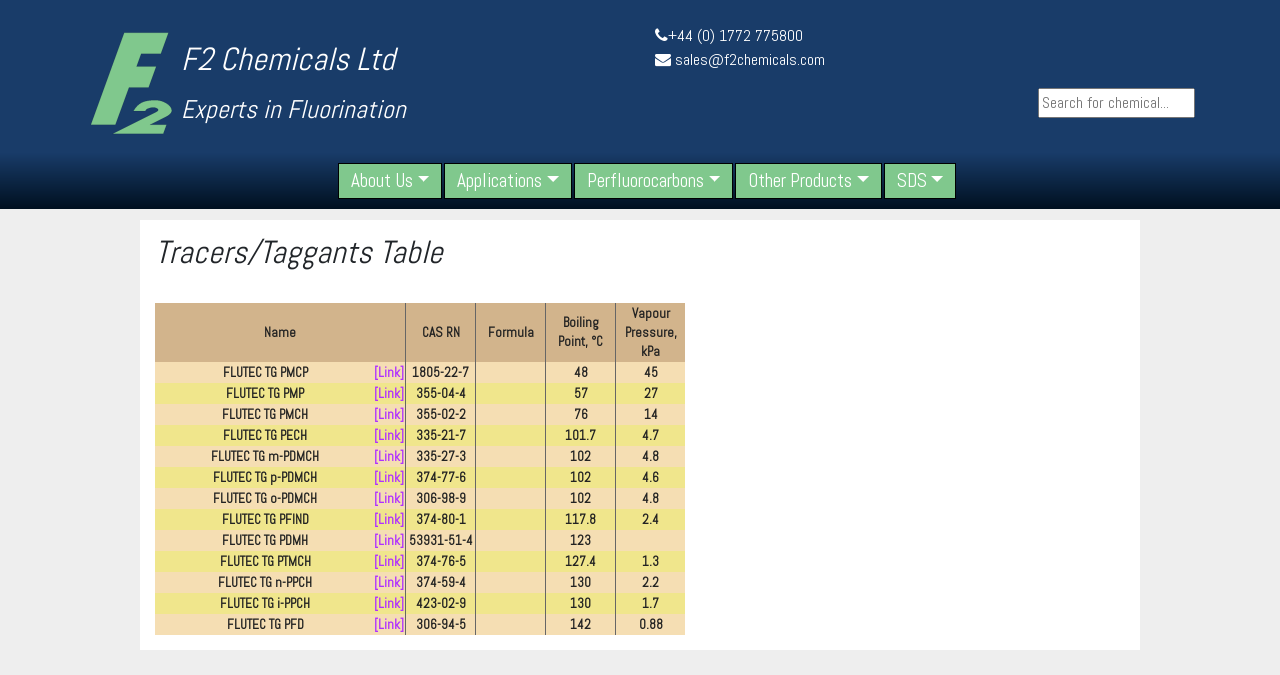

--- FILE ---
content_type: text/html; charset=utf-8
request_url: https://f2chemicals.com/flutec_tracers_comparison_table.html
body_size: 4238
content:
<!DOCTYPE html><html lang="en"><head><title>F2 Chemicals Ltd: Tracers/Taggants Table</title><meta charset="utf-8"><meta name="viewport" content="width=device-width, initial-scale=1, shrink-to-fit=no"><meta name="description" content="A tabulated comparison of the physical properties of numerous perfluorocarbon liquids and gases available from F2 Chemicals Ltd. under the Flutec tradename."><meta name="author" content="F2 Chemicals Ltd"><meta http-equiv="Content-Security-Policy" content="default-src 'self';  style-src 'self' 'unsafe-inline' https://fonts.googleapis.com https://ajax.googleapis.com https://cdnjs.cloudflare.com;  font-src 'self' https://fonts.gstatic.com https://cdnjs.cloudflare.com;  script-src 'self' https://ajax.googleapis.com https://maps.googleapis.com https://html5shiv.googlecode.com;  img-src 'self' https://ajax.googleapis.com https://maps.googleapis.com https://maps.gstatic.com data:;  connect-src 'self' https://maps.googleapis.com;  "><link href="/stylesheets/style.css" rel="stylesheet"><link rel="icon" type="image/png" href="/icon/icon-32.png" sizes="32x32"><link rel="icon" type="image/png" href="/icon/icon-57.png" sizes="57x57"><link rel="icon" type="image/png" href="/icon/icon-76.png" sizes="76x76"><link rel="icon" type="image/png" href="/icon/icon-96.png" sizes="96x96"><link rel="icon" type="image/png" href="/icon/icon-128.png" sizes="128x128"><link rel="icon" type="image/png" href="/icon/icon-192.png" sizes="192x192"><link rel="icon" type="image/png" href="/icon/icon-228.png" sizes="228x228"><link rel="shortcut icon" sizes="196x196" href="/icon/icon-196.png"><link rel="apple-touch-icon" href="/icon/icon-120.png" sizes="120x120"><link rel="apple-touch-icon" href="/icon/icon-152.png" sizes="152x152"><link rel="apple-touch-icon" href="/icon/icon-180.png" sizes="180x180"><meta name="msapplication-TileColor" content="#FFFFFF"><meta name="msapplication-TileImage" content="/icon/icon-144.png"><meta name="msapplication-config" content="/icon/browserconfig.xml"><link rel="stylesheet" href="https://cdnjs.cloudflare.com/ajax/libs/font-awesome/4.7.0/css/font-awesome.min.css"><link href="https://fonts.googleapis.com/css?family=Pragati+Narrow&amp;display=swap" rel="stylesheet"><link href="https://fonts.googleapis.com/css?family=Abel&amp;display=swap" rel="stylesheet"></head><body><header class="site-header fixed-top bg-dark"><noscript>This web site uses JavaScript to, among other things, handle sizing between mobile phones and wide-screen displays.
You appear to either have JavaScript disabled or are using a browser that does not support JavaScript, so your experiences here may be less than ideal. Hopefully the site can still be navigated successfully, but we do recommend using a JavaScript-enabled (and fully up-to-date) browser.</noscript><br><div class="container" role="banner"><div class="row"><div class="col d-block d-sm-none"><table><tr><td><div class="logo"><a href="/index.html" title="Home" rel="home"><svg width="46" height="59" viewBox="0 0 100 120"><title>F2 Logo</title><defs
   id="defs2" />
<sodipodi:namedview
   inkscape:document-rotation="0"
   inkscape:snap-global="false"
   inkscape:window-maximized="0"
   inkscape:window-y="32"
   inkscape:window-x="84"
   inkscape:window-height="935"
   inkscape:window-width="1460"
   showgrid="false"
   inkscape:current-layer="layer3"
   inkscape:document-units="mm"
   inkscape:cy="462.68787"
   inkscape:cx="403.20611"
   inkscape:zoom="0.70710678"
   inkscape:pageshadow="2"
   inkscape:pageopacity="0.0"
   borderopacity="1.0"
   bordercolor="#666666"
   pagecolor="#ffffff"
   id="base" />
<metadata
   id="metadata5">
  <rdf:RDF>
    <cc:Work
       rdf:about="">
      <dc:format>image/svg+xml</dc:format>
      <dc:type
         rdf:resource="http://purl.org/dc/dcmitype/StillImage" />
      <dc:title></dc:title>
    </cc:Work>
  </rdf:RDF>
</metadata>
<g
   style="display:inline"
   inkscape:label="Logo"
   id="layer3"
   inkscape:groupmode="layer">
  <path
     sodipodi:nodetypes="ccccccccccc"
     inkscape:connector-curvature="0"
     id="path829"
     d="M 41.990995,4.3331333 5.3409952,105.33314 H 32.300995 l 14.94,-41.000007 h 21.55 l 8.35,-23 h -21.6 l 5.1,-14 h 21.6 l 8.35,-22.9999997 z"
     style="fill:#80c88d;fill-opacity:0;stroke:#000000;stroke-width:0.1;stroke-linecap:butt;stroke-linejoin:miter;stroke-miterlimit:4;stroke-dasharray:none;stroke-opacity:1" />
  <path
     sodipodi:nodetypes="ccccsssccsssc"
     inkscape:connector-curvature="0"
     id="path831"
     d="m 29.241382,115.33314 h 55.599613 l 3.65,-10 h -18.29961 l 17.15,-8.500007 c 4.0184,-1.99163 6.91026,-4.50756 6.89961,-6.98 -0.0259,-6.00503 -9.62406,-11.47992 -17.43602,-11.50395 -13.18942,-0.0406 -19.29736,2.78763 -24.76359,11.98395 h 13.3 c -0.0361,-2.48389 5.25421,-3.98296 8.5,-4 2.79433,-0.0147 5.68417,1.1832 5.5,3 -0.11166,1.1015 -2.62478,2.22762 -4.30253,3.06772 z"
     style="fill:#80c88d;fill-opacity:0;stroke:#000000;stroke-width:0.1;stroke-linecap:butt;stroke-linejoin:miter;stroke-miterlimit:4;stroke-dasharray:none;stroke-opacity:1" />
</g></svg></a></div></td><td></td><td style="color:white;font-style:italic">F2 Chemicals Ltd<br><span style="font-size:0.8em">Experts in Fluorination2</span></td></tr></table></div><div class="col d-none d-sm-block"><table><tr><td><div class="logo"><a href="/index.html" title="Home" rel="home"><svg width="91" height="117" viewBox="0 0 100 120"><title>F2 Logo</title><defs
   id="defs2" />
<sodipodi:namedview
   inkscape:document-rotation="0"
   inkscape:snap-global="false"
   inkscape:window-maximized="0"
   inkscape:window-y="32"
   inkscape:window-x="84"
   inkscape:window-height="935"
   inkscape:window-width="1460"
   showgrid="false"
   inkscape:current-layer="layer3"
   inkscape:document-units="mm"
   inkscape:cy="462.68787"
   inkscape:cx="403.20611"
   inkscape:zoom="0.70710678"
   inkscape:pageshadow="2"
   inkscape:pageopacity="0.0"
   borderopacity="1.0"
   bordercolor="#666666"
   pagecolor="#ffffff"
   id="base" />
<metadata
   id="metadata5">
  <rdf:RDF>
    <cc:Work
       rdf:about="">
      <dc:format>image/svg+xml</dc:format>
      <dc:type
         rdf:resource="http://purl.org/dc/dcmitype/StillImage" />
      <dc:title></dc:title>
    </cc:Work>
  </rdf:RDF>
</metadata>
<g
   style="display:inline"
   inkscape:label="Logo"
   id="layer3"
   inkscape:groupmode="layer">
  <path
     sodipodi:nodetypes="ccccccccccc"
     inkscape:connector-curvature="0"
     id="path829"
     d="M 41.990995,4.3331333 5.3409952,105.33314 H 32.300995 l 14.94,-41.000007 h 21.55 l 8.35,-23 h -21.6 l 5.1,-14 h 21.6 l 8.35,-22.9999997 z"
     style="fill:#80c88d;fill-opacity:0;stroke:#000000;stroke-width:0.1;stroke-linecap:butt;stroke-linejoin:miter;stroke-miterlimit:4;stroke-dasharray:none;stroke-opacity:1" />
  <path
     sodipodi:nodetypes="ccccsssccsssc"
     inkscape:connector-curvature="0"
     id="path831"
     d="m 29.241382,115.33314 h 55.599613 l 3.65,-10 h -18.29961 l 17.15,-8.500007 c 4.0184,-1.99163 6.91026,-4.50756 6.89961,-6.98 -0.0259,-6.00503 -9.62406,-11.47992 -17.43602,-11.50395 -13.18942,-0.0406 -19.29736,2.78763 -24.76359,11.98395 h 13.3 c -0.0361,-2.48389 5.25421,-3.98296 8.5,-4 2.79433,-0.0147 5.68417,1.1832 5.5,3 -0.11166,1.1015 -2.62478,2.22762 -4.30253,3.06772 z"
     style="fill:#80c88d;fill-opacity:0;stroke:#000000;stroke-width:0.1;stroke-linecap:butt;stroke-linejoin:miter;stroke-miterlimit:4;stroke-dasharray:none;stroke-opacity:1" />
</g></svg></a></div></td><td></td><td style="color:white;font-size:2em;font-style:italic">F2 Chemicals Ltd<br><span style="font-size:0.8em">Experts in Fluorination</span></td></tr></table></div><div class="col d-none d-md-block" align="right"><p style="color:white;"><i class="fa fa-phone"> </i>+44 (0) 1772 775800<br><i class="fa fa-envelope"></i> <a href="/cdn-cgi/l/email-protection#5e2d3f323b2d1e386c3d363b33373d3f322d703d3133" style="color:white;"><span class="__cf_email__" data-cfemail="641705080117240256070c01090d070508174a070b09">[email&#160;protected]</span></a></p><div class="search-form"><form class="request-info clearfix" name="searchForm" id="searchForm" method="get" action="searching"><input type="text" id="searchterm" name="searchterm" required="required" placeholder="Search for chemical..." title="Type in a CAS or EC number; formula; or part of a name."></form></div></div></div></div><nav class="navbar navbar-expand-md navbar-dark" style="height:56px;margin-top:10px" role="navigation"><div class="container"><a class="navbar-brand" href="#"></a><button class="navbar-toggler" type="button" data-toggle="collapse" data-target="#navbarResponsive" aria-controls="navbarResponsive" aria-expanded="false" aria-label="Toggle navigation"><span class="navbar-toggler-icon"></span></button><div class="collapse navbar-collapse" id="navbarResponsive"><ul class="navbar-nav ml-auto mr-auto"><!--li(class="dropdown nav-item")//span(href="/index" style="pointer-events: none;") Home--><li class="dropdown nav-item"><span class="dropdown-toggle" href="#" data-toggle="dropdown" style="pointer-events: none;"> About Us<b class="caret"></b></span><ul class="dropdown-menu"><a href="/index.html"><li class="menuitem">F2 Chemicals Ltd</li></a><a href="/a_brief_history.html"><li class="menuitem">A Brief History</li></a><a href="/contact_us.html"><li class="menuitem">Contact Us</li></a><a href="/quality.html"><li class="menuitem">Quality/ISO 9001</li></a><a href="/reach.html"><li class="menuitem">REACh</li></a><a href="/termsandconditions.html"><li class="menuitem">Terms and Conditions</li></a><a href="/notes.html"><li class="menuitem">Privacy, Credits, Etc</li></a></ul></li><li class="dropdown nav-item"><span class="dropdown-toggle" href="#" data-toggle="dropdown" style="pointer-events: none;"> Applications<b class="caret"></b></span><ul class="dropdown-menu"><a href="/tracing_and_tagging.html"><li class="menuitem">Tracing &amp; Tagging</li></a><a href="/electronic.html"><li class="menuitem">Electronic</li></a><a href="/semi_conductors.html"><li class="menuitem">Semi-Conductors</li></a><a href="/medical.html"><li class="menuitem">Medical</li></a><a href="/weird_and_wonderful.html"><li class="menuitem">Weird &amp; Wonderful</li></a></ul></li><li class="dropdown nav-item"><span class="dropdown-toggle" href="#" data-toggle="dropdown" style="pointer-events: none;"> Perfluorocarbons<b class="caret"></b></span><ul class="dropdown-menu"><a href="/typical_properties.html"><li class="menuitem">Typical Properties</li></a><a href="/full_range.html"><li class="menuitem">Full Range</li></a><a href="/perfluoropropane.html"><li class="menuitem">Perfluoropropane</li></a><a href="/perfluorobutane.html"><li class="menuitem">Perfluorobutane</li></a><a href="/defined_density_fluids.html"><li class="menuitem">Defined Density Fluids</li></a><a href="/cooling.html"><li class="menuitem">Cooling</li></a><a href="/oligomer.html"><li class="menuitem">Oligomer</li></a><a href="/technical_information.html"><li class="menuitem">Technical Information</li></a></ul></li><li class="dropdown nav-item"><span class="dropdown-toggle" href="#" data-toggle="dropdown" style="pointer-events: none;"> Other Products<b class="caret"></b></span><ul class="dropdown-menu"><a href="/hfp_dimer.html"><li class="menuitem">HFP Dimer</li></a><a href="/hfp_trimer.html"><li class="menuitem">HFP Trimer</li></a></ul></li><li class="dropdown nav-item"><span class="dropdown-toggle" href="#" data-toggle="dropdown" style="pointer-events: none;"> SDS<b class="caret"></b></span><ul class="dropdown-menu"><a href="/safety_data_sheets.html"><li class="menuitem">Safety Data Sheets</li></a></ul></li></ul></div></div></nav></header><div class="main container" style="margin-top:220px;margin-bottom:70px;"><h2>Tracers/Taggants Table</h2><br><table class="datatable"><colgroup><col class="firstcol"><col class="othercol"><col class="othercol"><col class="othercol"><col class="othercol"></colgroup><thead><tr class="headrow"><th>Name</th><th>CAS RN</th><th>Formula</th><th>Boiling Point, &deg;C</th><th>Vapour Pressure,  kPa</th></tr></thead><tbody class="striped"><tr class="datarow"><td>FLUTEC TG PMCP <span style="float:right;"><a href="flutec_tg pmcp.html">[Link]</a></span></td><td>1805-22-7</td><td></td><td>48</td><td>45</td></tr><tr class="datarow"><td>FLUTEC TG PMP <span style="float:right;"><a href="flutec_tg pmp.html">[Link]</a></span></td><td>355-04-4</td><td></td><td>57</td><td>27</td></tr><tr class="datarow"><td>FLUTEC TG PMCH <span style="float:right;"><a href="flutec_tg pmch.html">[Link]</a></span></td><td>355-02-2</td><td></td><td>76</td><td>14</td></tr><tr class="datarow"><td>FLUTEC TG PECH <span style="float:right;"><a href="flutec_tg pech.html">[Link]</a></span></td><td>335-21-7</td><td></td><td>101.7</td><td>4.7</td></tr><tr class="datarow"><td>FLUTEC TG m-PDMCH <span style="float:right;"><a href="flutec_tg m-pdmch.html">[Link]</a></span></td><td>335-27-3</td><td></td><td>102</td><td>4.8</td></tr><tr class="datarow"><td>FLUTEC TG p-PDMCH <span style="float:right;"><a href="flutec_tg p-pdmch.html">[Link]</a></span></td><td>374-77-6</td><td></td><td>102</td><td>4.6</td></tr><tr class="datarow"><td>FLUTEC TG o-PDMCH <span style="float:right;"><a href="flutec_tg o-pdmch.html">[Link]</a></span></td><td>306-98-9</td><td></td><td>102</td><td>4.8</td></tr><tr class="datarow"><td>FLUTEC TG PFIND <span style="float:right;"><a href="flutec_tg pfind.html">[Link]</a></span></td><td>374-80-1</td><td></td><td>117.8</td><td>2.4</td></tr><tr class="datarow"><td>FLUTEC TG PDMH <span style="float:right;"><a href="flutec_tg pdmh.html">[Link]</a></span></td><td>53931-51-4</td><td></td><td>123</td><td></td></tr><tr class="datarow"><td>FLUTEC TG PTMCH <span style="float:right;"><a href="flutec_tg ptmch.html">[Link]</a></span></td><td>374-76-5</td><td></td><td>127.4</td><td>1.3</td></tr><tr class="datarow"><td>FLUTEC TG n-PPCH <span style="float:right;"><a href="flutec_tg n-ppch.html">[Link]</a></span></td><td>374-59-4</td><td></td><td>130</td><td>2.2</td></tr><tr class="datarow"><td>FLUTEC TG i-PPCH <span style="float:right;"><a href="flutec_tg i-ppch.html">[Link]</a></span></td><td>423-02-9</td><td></td><td>130</td><td>1.7</td></tr><tr class="datarow"><td>FLUTEC TG PFD <span style="float:right;"><a href="flutec_tg pfd.html">[Link]</a></span></td><td>306-94-5</td><td></td><td>142</td><td>0.88</td></tr></tbody></table></div><footer class="bg-dark py-2 page-footer small"><!--svg(width="100" height="100" viewBox="0 0 100 100"  preserveAspectRatio="none")--><svg width="100%" height="100" viewBox="0 0 500 50" preserveAspectRatio="none"><title>F2 Logo</title>  <defs
     id="defs1467" />
  <sodipodi:namedview
     inkscape:document-rotation="0"
     inkscape:window-maximized="1"
     inkscape:window-y="-8"
     inkscape:window-x="-8"
     inkscape:window-height="1017"
     inkscape:window-width="1920"
     showgrid="false"
     inkscape:current-layer="layer1"
     inkscape:document-units="mm"
     inkscape:cy="133.73688"
     inkscape:cx="1099.4413"
     inkscape:zoom="0.49497475"
     inkscape:pageshadow="2"
     inkscape:pageopacity="0"
     borderopacity="1.0"
     bordercolor="#666666"
     pagecolor="#ffffff"
     id="base" />
  <metadata
     id="metadata1470">
    <rdf:RDF>
      <cc:Work
         rdf:about="">
        <dc:format>image/svg+xml</dc:format>
        <dc:type
           rdf:resource="http://purl.org/dc/dcmitype/StillImage" />
        <dc:title></dc:title>
      </cc:Work>
    </rdf:RDF>
  </metadata>
  <g
     id="layer1"
     inkscape:groupmode="layer"
     inkscape:label="Layer 1">
    <path
       sodipodi:nodetypes="ccccc"
       inkscape:connector-curvature="0"
       id="path2029"
       d="M 0.00935551,6.5357255 C 141.67162,-19.281065 295.26979,64.750085 500.00472,18.922795 l -1.2e-4,3.78232 C 296.77164,69.558425 142.35999,-16.139455 0.00916298,11.074835 Z"
       style="fill:#80c88d;fill-opacity:0;stroke:none;stroke-width:0.266338px;stroke-linecap:butt;stroke-linejoin:miter;stroke-opacity:1" />
    <path
       style="fill:#ffffff;fill-opacity:1;stroke:none;stroke-width:0.266325px;stroke-linecap:butt;stroke-linejoin:miter;stroke-opacity:0"
       d="M 0.00850644,18.846716 C 250.80872,-9.4403538 190.54951,68.579796 499.96484,37.139206 l 0.001,0.37981 C 190.74108,68.893626 250.76083,-8.9085438 0.01682492,19.376776 Z"
       id="path2031"
       inkscape:connector-curvature="0"
       sodipodi:nodetypes="ccccc" />
  </g></svg><div class="container"><p class="m-0 text-center text-white small"><a href="/" style="color:white;">Home</a> | <a href="/contact_us.html" style="color:white;">Contact us</a> | <a href="/" style="color:white;">Copyright</a> &copy; F2 Chemicals Ltd 2020</p></div></footer><script data-cfasync="false" src="/cdn-cgi/scripts/5c5dd728/cloudflare-static/email-decode.min.js"></script><script src="/vendor/jquery/jquery.min.js"></script><script src="/vendor/bootstrap/js/bootstrap.bundle.min.js"></script><script src="/javascript/scripts.js"></script></body></html>

--- FILE ---
content_type: application/javascript; charset=UTF-8
request_url: https://f2chemicals.com/javascript/scripts.js
body_size: 1008
content:
const log = console.log

const green = '#80c88d'

const highlight = '#57E964'

let activeMenu = null
let activeMenuHead = null

const classesWithMouseEvents = [
  {klass:'ul.navbar-nav li.dropdown', depth:-1, highlight:true},
  {klass:'ul.navbar-nav ul.dropdown-menu', depth:0},
  {klass:'.dropdown-divider', depth:1},
  {klass:'.currentmenuitem', depth:1},
  {klass:'.menuitem', depth:2},
]

window.addEventListener('load', function() {

  for (const el of document.querySelectorAll('path')) {
    el.style.fill = green
    el.style.fillOpacity = 1
  }
  path2031.style.fill = 'white'


  const el = document.querySelector("#requestForm")
  if (el) el.onsubmit = function(){
		const button = document.querySelector("#btnSubmit")
    button.disabled = true
		button.setAttribute('value', 'Please wait...')

    const form = document.querySelector('#requestForm')
    form.action = 'request/info?xAction=sendMail&'
    const data = []
    for (var key of new FormData(form)) {
      data.push(key[0] + '=' + key[1])
		}
    form.action += data.join('&')
    
    const req = new XMLHttpRequest()
    req.open('Post', form.action, true)
    req.onload = function (e) {
      log('sent successfully')
      log(req.status)
      document.querySelector("#btnSubmit").disabled = false
      document.querySelector("#btnSubmit").setAttribute('value', 'Submit');
      requestForm.reset();
      document.querySelector("div.alert-success").style.display = 'block'
      document.querySelector("div.alert-danger").style.display = 'none'
      document.querySelector("#errormessage").innerHTML = "Okay"
      setTimeout(function(){
        document.querySelector("div.alert-success").style.display = 'none'
        document.querySelector("div.alert-danger").style.display = 'none'	
        document.querySelector("#errormessage").innerHTML = ""
      },5000)
    }
    req.onerror = function (e) {
      log('failed')
      log(req.status)
      document.querySelector("#btnSubmit").disabled = false
      document.querySelector("#btnSubmit").setAttribute('value', 'Submit')
      document.querySelector("div.alert-success").style.display = 'block'
      document.querySelector("div.alert-danger").style.display = 'none'
      document.querySelector("#errormessage").innerHTML = "Failed: " + this.statusText
      setTimeout(function(){
        document.querySelector("div.alert-success").style.display = 'none'
        document.querySelector("div.alert-danger").style.display = 'none'	
        document.querySelector("#errormessage").innerHTML = ""
      },5000);
    }
    log('about to send')
    log(req)
    req.send();
		
    return false;
	}


  for (const data of classesWithMouseEvents) {
    for (const el of document.querySelectorAll(data.klass)) {
      el.addEventListener("mousedown", _mClick, false)
      el.dataset.depth = "" + data.depth
      if (data.highlight) el.dataset.highlight = "yes"
    }
  }


  for (const el of document.querySelectorAll('path')) {
    el.style.fill = green
    //el.style.fillOpacity = 1
  }
  path2031.style.fill = 'white'
})

function _mClick(e) {
  const el = _getElement(e.target)
  if (el.tagName.toLowerCase() === 'ul') {
    if (activeMenu) {
      activeMenu.dataset.status = 100
      activeMenuHead.style.backgroundColor = green
      //activeMenu.style.opacity = '1.0'
      //activeMenu.style.display = 'none'
    }
    el.dataset.status = 'visible'
    el.style.opacity = '1.0'
    el.style.display = 'block'
    activeMenu = el
    activeMenuHead = e.target
  }
  e.stopPropagation()
  if (e.target.dataset.highlight) e.target.style.backgroundColor = highlight
}
// Get the UL element that has the menu on it
// It is relative to the given element, as set by depth
// If depth is -1, get the the parent, etc.
function _getElement(el) {
  let depth = parseInt(el.dataset.depth)
  if (depth < 0) {
    while (depth) {
      el = el.lastChild
      depth++
    }
  }
  else {
    while (depth) {
      el = el.parentElement
      depth--
    }
  }
  return el
}





function fadingDropdowns() {
  for (const el of document.querySelectorAll('ul.dropdown-menu')) {
    if (el.dataset.status && el.dataset.status.match(/^\d+$/)) {
      const n = parseInt(el.dataset.status)
      el.style.opacity = "" + (el.dataset.status / 100)
      if (el.dataset.status < 5) {
        el.dataset.status = 'hidden'
        el.style.display = 'none'
      }
      else {
        el.dataset.status = n - 2
      }
    }
  }
}



setInterval(fadingDropdowns, 20);